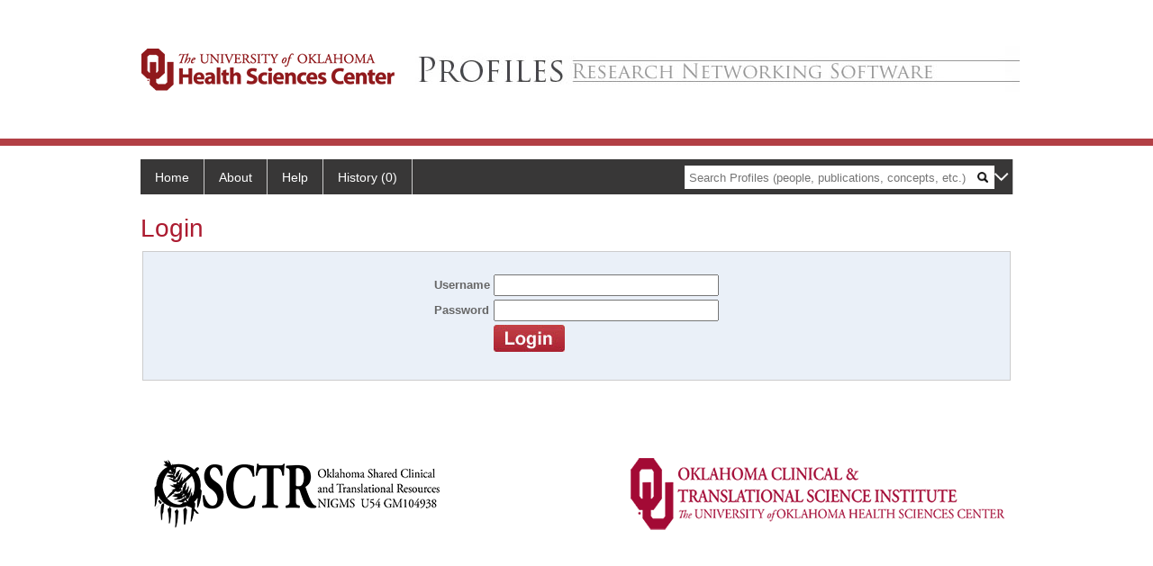

--- FILE ---
content_type: text/html; charset=utf-8
request_url: https://profiles.ouhsc.edu/login/default.aspx?method=login&redirectto=https://profiles.ouhsc.eduhttp://profiles.ouhsc.edu/display/291045
body_size: 21227
content:

<!DOCTYPE html PUBLIC "-//W3C//DTD XHTML 1.0 Strict//EN" "https://www.w3.org/TR/xhtml1/DTD/xhtml1-strict.dtd">
<html>
<head id="ctl00_Head1"><title>
	Login | Profiles RNS
</title><meta charset="utf-8" /><meta http-equiv="X-UA-Compatible" content="IE-edge" /><meta name="apple-mobile-web-app-title" content="OUHSC Profiles" /><meta name="application-name" content="OUHSC Profiles" />
    <script type="text/javascript" src="https://ajax.aspnetcdn.com/ajax/jQuery/jquery-3.3.1.min.js"></script>
    <!-- Latest compiled and minified CSS -->
    <link rel="stylesheet" href="https://maxcdn.bootstrapcdn.com/bootstrap/3.3.7/css/bootstrap.min.css" integrity="sha384-BVYiiSIFeK1dGmJRAkycuHAHRg32OmUcww7on3RYdg4Va+PmSTsz/K68vbdEjh4u" crossorigin="anonymous" />
    <!-- Optional theme -->
    <link rel="stylesheet" href="https://maxcdn.bootstrapcdn.com/bootstrap/3.3.7/css/bootstrap-theme.min.css" integrity="sha384-rHyoN1iRsVXV4nD0JutlnGaslCJuC7uwjduW9SVrLvRYooPp2bWYgmgJQIXwl/Sp" crossorigin="anonymous" /><link rel="stylesheet" href="https://netdna.bootstrapcdn.com/font-awesome/4.2.0/css/font-awesome.min.css" />
    <!-- Latest compiled and minified JavaScript -->
    <script type="text/javascript" src="https://maxcdn.bootstrapcdn.com/bootstrap/3.3.7/js/bootstrap.min.js" integrity="sha384-Tc5IQib027qvyjSMfHjOMaLkfuWVxZxUPnCJA7l2mCWNIpG9mGCD8wGNIcPD7Txa" crossorigin="anonymous"></script>      

    
    <link href="https://profiles.ouhsc.edu/framework/css/profiles.css" rel="stylesheet" type="text/css" media="all" /><link href="https://profiles.ouhsc.edu/framework/css/prns-theme.css" rel="stylesheet" type="text/css" media="all" /><link href="https://profiles.ouhsc.edu/framework/css/prns-theme-menus-top.css" rel="stylesheet" type="text/css" media="all" /><meta name="apple-mobile-web-app-title" content="Profiles RNS" /><meta name="application-name" content="Profiles RNS" /><meta name="msapplication-TileColor" content="#a41c2f" /><meta name="theme-color" content="#a41c2f" /><link href="https://profiles.ouhsc.edu/Search/CSS/search.css" rel="stylesheet" type="text/css" media="all" /><script type="text/javascript" src="https://profiles.ouhsc.edu/Framework/JavaScript/profiles.js"></script><link href="https://profiles.ouhsc.edu/Search/CSS/search.css" rel="stylesheet" type="text/css" media="all" /><script>var _path = "https://profiles.ouhsc.edu";</script></head>
<body id="ctl00_bodyMaster">
    <!-- Google Tag Manager (noscript) -->
    <noscript>
        <iframe src="https://www.googletagmanager.com/ns.html?id=GTM-PXSD37"
            height="0" width="0" style="display: none; visibility: hidden"></iframe>
    </noscript>
    <!-- End Google Tag Manager (noscript) -->
    <form name="aspnetForm" method="post" action="./default.aspx?method=login&amp;redirectto=https%3a%2f%2fprofiles.ouhsc.eduhttp%3a%2f%2fprofiles.ouhsc.edu%2fdisplay%2f291045" id="aspnetForm" enctype="multipart/form-data">
<div>
<input type="hidden" name="ctl00_toolkitScriptMaster_HiddenField" id="ctl00_toolkitScriptMaster_HiddenField" value="" />
<input type="hidden" name="__EVENTTARGET" id="__EVENTTARGET" value="" />
<input type="hidden" name="__EVENTARGUMENT" id="__EVENTARGUMENT" value="" />
<input type="hidden" name="__VIEWSTATE" id="__VIEWSTATE" value="/[base64]/IQEFJSn6pnKrhMTIy2PSAOd" />
</div>

<script type="text/javascript">
//<![CDATA[
var theForm = document.forms['aspnetForm'];
if (!theForm) {
    theForm = document.aspnetForm;
}
function __doPostBack(eventTarget, eventArgument) {
    if (!theForm.onsubmit || (theForm.onsubmit() != false)) {
        theForm.__EVENTTARGET.value = eventTarget;
        theForm.__EVENTARGUMENT.value = eventArgument;
        theForm.submit();
    }
}
//]]>
</script>


<script src="/WebResource.axd?d=hFIPxA7HNI0DaDGYDRgAKBuTbH9JLH8I89ZWbqEpycqfw42fAE3AYqKfV00-KZCYYlVr4_4lifU1dZoqvrDx5aBml2naZGeFbVMa9CeQFwc1&amp;t=638901591720898773" type="text/javascript"></script>


<script src="/ScriptResource.axd?d=05Ov41dR-yVeoLbnR6LGB05XRNCqWv03t23HWv0sKvfIdYnLMIwhS9mLtkjeW_crdjUblhYU4KwpDwyR2OJciApURJgZM0bqdEk2eeJihbZFFwezxFdi2_l9eCNPdFF9Ek2WwGzTky5A8B-MpM95oQ2&amp;t=705c9838" type="text/javascript"></script>
<script type="text/javascript">
//<![CDATA[
if (typeof(Sys) === 'undefined') throw new Error('ASP.NET Ajax client-side framework failed to load.');
//]]>
</script>

<script src="/ScriptResource.axd?d=dq4hT2EH29ugaRqWbhMYbbhUfk7MqqTJrKRg3n9NCHOvbvrUvbENlwR4NAvyOQTzTOtc1OhiIA1zEZjP0WJ4jwCz49qTqwrMBQDc6UWv-59HBgA1W0JDNePLZVwNOz_kidtOhKK6ywWwadvICuUrng2&amp;t=705c9838" type="text/javascript"></script>
<div>

	<input type="hidden" name="__VIEWSTATEGENERATOR" id="__VIEWSTATEGENERATOR" value="25748CED" />
	<input type="hidden" name="__EVENTVALIDATION" id="__EVENTVALIDATION" value="/wEdAATyjv5zSAGjyp3yJ9GuLUBnRNLQN6/mp22itWK1lD5PbHPEAjWYEGD9quBFKfjCJBWnZTjKyNwAanxeg9U1EC9xTyB/3N2YGultDhAShJFapW2/lAQvVNuysJ9X7ntQm1w=" />
</div>
        <script type="text/javascript">
//<![CDATA[
Sys.WebForms.PageRequestManager._initialize('ctl00$toolkitScriptMaster', 'aspnetForm', [], [], [], 3600, 'ctl00');
//]]>
</script>


        <script type="text/javascript">
            (function (i, s, o, g, r, a, m) {
                i['GoogleAnalyticsObject'] = r; i[r] = i[r] || function () {
                    (i[r].q = i[r].q || []).push(arguments)
                }, i[r].l = 1 * new Date(); a = s.createElement(o), m = s.getElementsByTagName(o)[0]; a.async = 1; a.src = g; m.parentNode.insertBefore(a, m)
            })(window, document, 'script', '//www.google-analytics.com/analytics.js', 'ga');
            ga('create', 'UA-5308116-1', '.catalyst.harvard.edu');
            ga('create', 'UA-59825751-1', '.catalyst.harvard.edu', { 'name': 'b' });
            ga('send', 'pageview');
            ga('b.send', 'pageview');
        </script>
        <div id='page-container'>
    <div class="institutionHeader">
     
        <img src="https://profiles.ouhsc.edu/Framework/Images/bannerouhsc.png" alt="Header Logo" />
</div>
            <div class="profiles">
                
                
                    
                            
<div id="prns-nav">
    <!-- MAIN NAVIGATION MENU -->
    <nav>
        <ul class="prns-main">
            <li class="main-nav">
                <a href="/search">Home</a>
            </li>
            <li class="main-nav">
                <a href='#'>About</a>
                <ul class="drop">
                    <li>
                        <a id="about" style="border-left: 1px solid  #999; border-right: 1px solid  #999; border-bottom: 1px solid #999; width: 200px !important" href="/about/default.aspx?tab=overview">Overview</a>
                    </li>
                    <li>
                        <a id="data" style="border-left: 1px solid  #999; border-right: 1px solid  #999; border-bottom: 1px solid #999; width: 200px !important" href="/about/default.aspx?tab=data">Sharing Data</a>
                    </li>
                    <li>
                        <a id="orcid" style="border-left: 1px solid  #999; border-right: 1px solid  #999; border-bottom: 1px solid #999; width: 200px !important" href="/about/default.aspx?tab=orcid">ORCID</a>
                    </li>
                </ul>

            </li>
            <li class="main-nav">
                <a href="/about/default.aspx?tab=faq">Help</a>
            </li>
            
            <li class='main-nav'><a href='https://profiles.ouhsc.edu/history'>History (0)</a></li>
            <li class="search main-nav" style="width: 492px;">
                <input name="search" id="menu-search" placeholder="Search Profiles (people, publications, concepts, etc.)" type="text" style="padding-left: 5px;" />
                <img style="cursor: pointer" alt="search" id="img-mag-glass" src="/framework/images/blackMagnifyGlass.png" />
            </li>
            <li id="search-drop" class="last main-nav" style="float: right !important; width: 25px;">
                <a href="#" style="padding: 0px; padding-top: 9px; margin: 0px;">
                    <img src="/framework/images/arrowDown.png" /></a>
                <ul class="drop" style="top: 39px; left: 835px;">
                    <li class='first'><a class='search-drop' href='https://profiles.ouhsc.edu/search'>Find People</a></li><li class='last'><a class='search-drop' style='border-bottom:1px solid #383737;' href='https://profiles.ouhsc.edu/search/all'>Find Everything</a></li>
                </ul>
            </li>
        </ul>
        <!-- USER LOGIN MSG / USER FUNCTION MENU -->
        <div id="prns-usrnav" class="pub" class-help="class should be [pub|user]">
            <div class="loginbar">
                
            </div>
            <!-- SUB NAVIGATION MENU (logged on) -->
            <ul class="usermenu">
                
                <li style="margin-top: 0px !important;">
                    <div class="divider"></div>
                </li>
                <li><a href='https://profiles.ouhsc.edu/login/default.aspx?pin=send&method=login&edit=true'>Edit My Profile</a></li>
                <li>
                    <div class="divider"></div>
                </li>
                               
                <li id="ListDivider">
                    <div class="divider"></div>
                </li>
                <li id="navMyLists">
                   <a href="#">My Person List (<span id="list-count">0</span>)</a>
                    
                </li>
                 <li>
                    <div class="divider"></div>
                </li>
              
                
                
                
            </ul>
        </div>
    </nav>
</div>

<script type='text/javascript'> var NAME = document.getElementById('prns-usrnav'); NAME.className = 'pub'; $('#navMyLists').remove(); $('#ListDivider').remove();</script>
<script type="text/javascript">

    $(function () {
        setNavigation();
    });

    function setNavigation() {
        var path = $(location).attr('href');
        path = path.replace(/\/$/, "");
        path = decodeURIComponent(path);

        $(".prns-main li").each(function () {

            var href = $(this).find("a").attr('href');
            var urlParams = window.location.search;

            if ((path + urlParams).indexOf(href) >= 0) {
                $(this).addClass('landed');
            }
        });


        return true;
    }
    $(document).ready(function () {
        $("#menu-search").on("keypress", function (e) {
            if (e.which == 13) {
                minisearch();
                return false;
            }
            return true;
        });

        $("#img-mag-glass").on("click", function () {
            minisearch();
            return true;
        });
    });
    function minisearch() {
        var keyword = $("#menu-search").val();
        var classuri = 'http://xmlns.com/foaf/0.1/Person';
        document.location.href = '/search/default.aspx?searchtype=people&searchfor=' + keyword + '&classuri=' + classuri;
        return true;
    }

</script>



                        
                
                
                <div class="profilesPage">
                    <button type="button" style="color: #000000;" onclick="javascript:topFunction();" id="rtnBtn" title="Go to top">Return to Top</button>
                    <div id="profilesMainRow" class="MainRow">
                        
                        <div id="ctl00_divProfilesContentMain" class="profilesContentMain profilesMaxWidth">
                            <div id="ctl00_divTopMainRow" style="width: 100%">
                                 <div class="pageTitle"><h2 style='margin-bottom:0px;'>Login</h2></div>
                            </div>
                            
                            <div class="backLink">
                                
                            </div>
                            <div class="pageDescription">
                                
                            </div>
                            <div class="prns-screen-search" id="prns-content">
                                <div class="content-main">
                                    
                                </div>
                            </div>
                            <div class="panelMain">
                                
                                    
                                            

<div class="content_container">
    <div class="tabContainer" style="margin-top: 0px;">
        <div class="searchForm">
        </div>
    </div>
</div>
<div class="content_container">
    <div class="tabContainer" style="margin-top: 0px;">
        <div class="searchForm">
            <table width="100%">
                <tr>
                    <td colspan="3">
                        <div class="searchSection" style="text-align: center; margin: 0px auto;">
                            <table class="searchForm" style="display: inline;">
                                <tr>
                                    <td colspan='3'>
                                </tr>
                                <tr>
                                    <td>
                                        <b>Username</b>
                                    </td>
                                    <td>
                                        <input name="ctl00$ContentMain$rptMain$ctl00$ctl00$txtUserName" type="text" maxlength="25" id="ctl00_ContentMain_rptMain_ctl00_ctl00_txtUserName" value="" title="Username" style="width:250px;" />
                                    </td>
                                </tr>
                                <tr>
                                    <td>
                                        <b>Password</b>
                                    </td>
                                    <td>
                                        <input name="ctl00$ContentMain$rptMain$ctl00$ctl00$txtPassword" type="password" maxlength="25" id="ctl00_ContentMain_rptMain_ctl00_ctl00_txtPassword" value="" title="Password" style="width:250px;" />
                                    </td>
                                </tr>
                                <tr>
                                    <td>
                                       
                                    </td>
                                    <td> <input type="image" name="ctl00$ContentMain$rptMain$ctl00$ctl00$cmdSubmit" id="ctl00_ContentMain_rptMain_ctl00_ctl00_cmdSubmit" Text="Login" src="images/loginButton.jpg" alt="Login" style="border-width:0px;" />
                                    </td>
                                </tr>
                                <tr>
                                    
                                    <td colspan='2'>
                                        <span id="ctl00_ContentMain_rptMain_ctl00_ctl00_lblError" style="color:Red;font-weight:bold;"></span>
                                    </td>
                                </tr>
                            </table>
                        </div>
                    </td>
                </tr>
            </table>
        </div>
    </div>
</div>

                                        
                                
                            </div>
                        </div>
                        <div class="profilesContentPassive">
                            <div class="panelPassive">
                                
                                    
                                
                            </div>
                        </div>
                    </div>
                </div>
            </div>
            
            <div style="margin-top: 32px;" id="catfooter">
                
                <div class="institutionfooter">
                    <img src="https://profiles.ouhsc.edu/Framework/Images/footer.png" alt="" />
                    </div>
                <div class="profilesFooter">
                    
                        
                    
                </div>
            </div>
        </div>
    </form>
    <script type="text/javascript">
        $(document).ready(function () {


            $("#page-container a").css("cursor", "pointer");
            $(".title-container").css("cursor", "pointer");
            $('.title-container').hover(function () {
                $(".title-container").css("opacity", ".5");
            });

            $(".title-container").click(function () {
                //  window.location.href = "https://staging.connects.catalyst.harvard.edu/profiles/search";
            });

            $(".questionImage").on("click", function (event) {
                event.stopPropagation();
                event.stopImmediatePropagation();
                $(this).parent().siblings(".passiveSectionHeadDescription").toggle();
                event.preventDefault();
            });

            $('input[type="text"]').on("focusout", function (event) {
                $(this).val($.trim($(this).val()));
                return true;
            });

            if ($(".panelPassive").text().trim().length == 0) { $(".panelPassive").remove(); }
            if ($(".profilesContentPassive").text().trim().length == 0) { $(".profilesContentPassive").remove(); }
            if ($(".content-main").text().trim().length == 0) { $(".content-main").remove(); }
            if ($(".prns-screen-search").text().trim().length == 0) { $(".prns-screen-search").remove(); }
            if ($(".profilesHeader").text().trim().length == 0) { $(".profilesHeader").remove(); }
            if ($(".panelHeader").text().trim().length == 0) { $(".panelHeader").remove(); }

        });

        // When the user scrolls down 20px from the top of the document, show the button
        window.onscroll = function () { scrollFunction() };

        function scrollFunction() {
            if (document.body.scrollTop > 250 || document.documentElement.scrollTop > 250) {
                document.getElementById("rtnBtn").style.display = "block";
            } else {
                document.getElementById("rtnBtn").style.display = "none";
            }
            return true;
        }

        // When the user clicks on the button, scroll to the top of the document
        function topFunction() {
            $('body,html').animate({ scrollTop: 0 }, 500);
            return true;
        }

        $(document).ready(function () {
            $(".lnk-edit-arrow").on("click", function () {
                var img = $(this).find("img");
                var current = img.attr("src");
                var newsrc = img.attr("data-swap");
                $("#" + $(this).attr("data-item")).toggle();
                img.attr("src", newsrc).attr("data-swap", current);
            });
        });


    </script>
    <script type="text/javascript">
    $(document).ready(function () {jQuery('.pageSubTitle').remove();});$(document).ready(function () {$('.pageDescription').remove();});$(document).ready(function () {$('.backLink').remove();});$(document).ready(function () {$('.prns-screen-search').remove();});
    </script>
</body>
</html>
